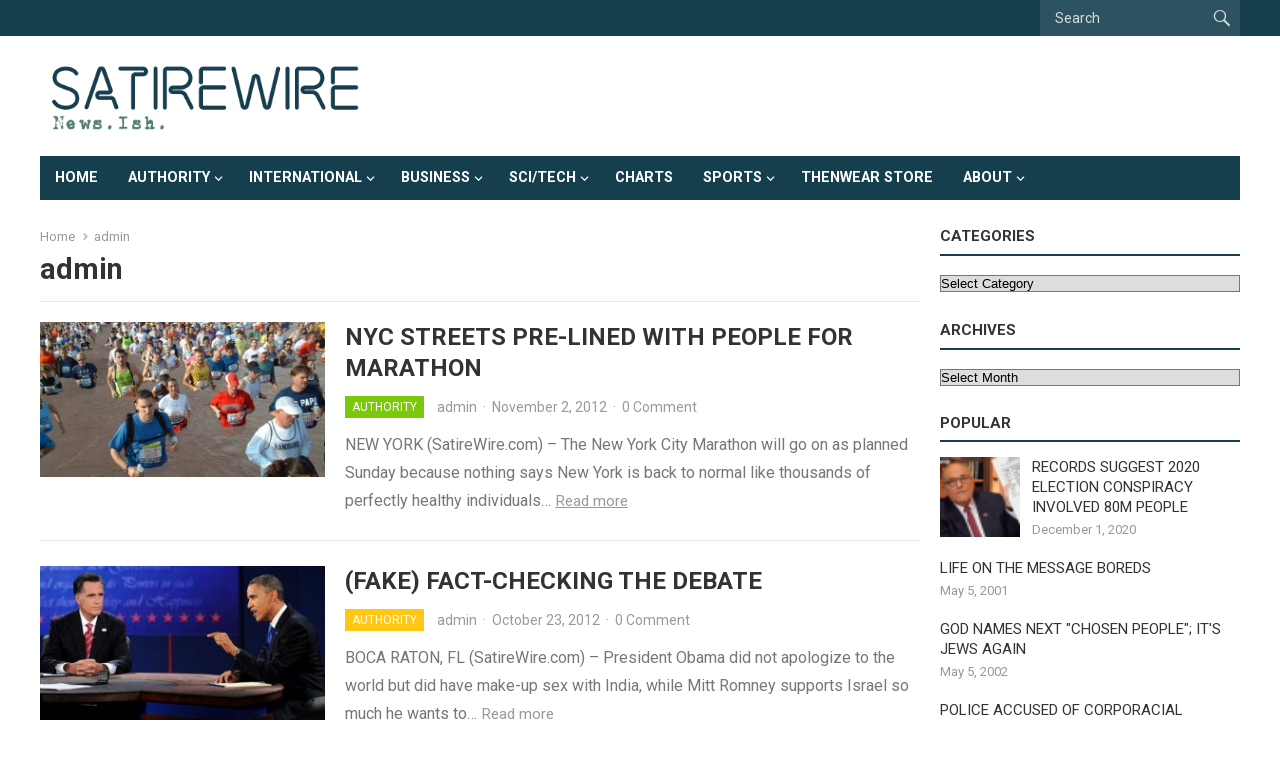

--- FILE ---
content_type: text/html; charset=UTF-8
request_url: https://satirewire.com/author/admin/page/17/
body_size: 13672
content:
<!DOCTYPE html>
<html lang="en-US">
<head>
<meta charset="UTF-8">
<meta name="viewport" content="width=device-width, initial-scale=1">
<meta http-equiv="X-UA-Compatible" content="IE=edge">
<meta name="HandheldFriendly" content="true">
<link rel="profile" href="https://gmpg.org/xfn/11">
<title>admin &#8211; Page 17 &#8211; Satirewire.com</title>
<meta name='robots' content='max-image-preview:large' />
<link rel='dns-prefetch' href='//fonts.googleapis.com' />
<link rel="alternate" type="application/rss+xml" title="Satirewire.com &raquo; Feed" href="https://satirewire.com/feed/" />
<link rel="alternate" type="application/rss+xml" title="Satirewire.com &raquo; Comments Feed" href="https://satirewire.com/comments/feed/" />
<link rel="alternate" type="application/rss+xml" title="Satirewire.com &raquo; Posts by admin Feed" href="https://satirewire.com/author/admin/feed/" />
<script type="text/javascript">
/* <![CDATA[ */
window._wpemojiSettings = {"baseUrl":"https:\/\/s.w.org\/images\/core\/emoji\/14.0.0\/72x72\/","ext":".png","svgUrl":"https:\/\/s.w.org\/images\/core\/emoji\/14.0.0\/svg\/","svgExt":".svg","source":{"concatemoji":"https:\/\/satirewire.com\/wp-includes\/js\/wp-emoji-release.min.js?ver=53213ca53eadb3773b1939f6ce5730cf"}};
/*! This file is auto-generated */
!function(i,n){var o,s,e;function c(e){try{var t={supportTests:e,timestamp:(new Date).valueOf()};sessionStorage.setItem(o,JSON.stringify(t))}catch(e){}}function p(e,t,n){e.clearRect(0,0,e.canvas.width,e.canvas.height),e.fillText(t,0,0);var t=new Uint32Array(e.getImageData(0,0,e.canvas.width,e.canvas.height).data),r=(e.clearRect(0,0,e.canvas.width,e.canvas.height),e.fillText(n,0,0),new Uint32Array(e.getImageData(0,0,e.canvas.width,e.canvas.height).data));return t.every(function(e,t){return e===r[t]})}function u(e,t,n){switch(t){case"flag":return n(e,"\ud83c\udff3\ufe0f\u200d\u26a7\ufe0f","\ud83c\udff3\ufe0f\u200b\u26a7\ufe0f")?!1:!n(e,"\ud83c\uddfa\ud83c\uddf3","\ud83c\uddfa\u200b\ud83c\uddf3")&&!n(e,"\ud83c\udff4\udb40\udc67\udb40\udc62\udb40\udc65\udb40\udc6e\udb40\udc67\udb40\udc7f","\ud83c\udff4\u200b\udb40\udc67\u200b\udb40\udc62\u200b\udb40\udc65\u200b\udb40\udc6e\u200b\udb40\udc67\u200b\udb40\udc7f");case"emoji":return!n(e,"\ud83e\udef1\ud83c\udffb\u200d\ud83e\udef2\ud83c\udfff","\ud83e\udef1\ud83c\udffb\u200b\ud83e\udef2\ud83c\udfff")}return!1}function f(e,t,n){var r="undefined"!=typeof WorkerGlobalScope&&self instanceof WorkerGlobalScope?new OffscreenCanvas(300,150):i.createElement("canvas"),a=r.getContext("2d",{willReadFrequently:!0}),o=(a.textBaseline="top",a.font="600 32px Arial",{});return e.forEach(function(e){o[e]=t(a,e,n)}),o}function t(e){var t=i.createElement("script");t.src=e,t.defer=!0,i.head.appendChild(t)}"undefined"!=typeof Promise&&(o="wpEmojiSettingsSupports",s=["flag","emoji"],n.supports={everything:!0,everythingExceptFlag:!0},e=new Promise(function(e){i.addEventListener("DOMContentLoaded",e,{once:!0})}),new Promise(function(t){var n=function(){try{var e=JSON.parse(sessionStorage.getItem(o));if("object"==typeof e&&"number"==typeof e.timestamp&&(new Date).valueOf()<e.timestamp+604800&&"object"==typeof e.supportTests)return e.supportTests}catch(e){}return null}();if(!n){if("undefined"!=typeof Worker&&"undefined"!=typeof OffscreenCanvas&&"undefined"!=typeof URL&&URL.createObjectURL&&"undefined"!=typeof Blob)try{var e="postMessage("+f.toString()+"("+[JSON.stringify(s),u.toString(),p.toString()].join(",")+"));",r=new Blob([e],{type:"text/javascript"}),a=new Worker(URL.createObjectURL(r),{name:"wpTestEmojiSupports"});return void(a.onmessage=function(e){c(n=e.data),a.terminate(),t(n)})}catch(e){}c(n=f(s,u,p))}t(n)}).then(function(e){for(var t in e)n.supports[t]=e[t],n.supports.everything=n.supports.everything&&n.supports[t],"flag"!==t&&(n.supports.everythingExceptFlag=n.supports.everythingExceptFlag&&n.supports[t]);n.supports.everythingExceptFlag=n.supports.everythingExceptFlag&&!n.supports.flag,n.DOMReady=!1,n.readyCallback=function(){n.DOMReady=!0}}).then(function(){return e}).then(function(){var e;n.supports.everything||(n.readyCallback(),(e=n.source||{}).concatemoji?t(e.concatemoji):e.wpemoji&&e.twemoji&&(t(e.twemoji),t(e.wpemoji)))}))}((window,document),window._wpemojiSettings);
/* ]]> */
</script>
<style id='wp-emoji-styles-inline-css' type='text/css'>

	img.wp-smiley, img.emoji {
		display: inline !important;
		border: none !important;
		box-shadow: none !important;
		height: 1em !important;
		width: 1em !important;
		margin: 0 0.07em !important;
		vertical-align: -0.1em !important;
		background: none !important;
		padding: 0 !important;
	}
</style>
<link rel='stylesheet' id='wp-block-library-css' href='https://satirewire.com/wp-includes/css/dist/block-library/style.min.css?ver=53213ca53eadb3773b1939f6ce5730cf' type='text/css' media='all' />
<style id='classic-theme-styles-inline-css' type='text/css'>
/*! This file is auto-generated */
.wp-block-button__link{color:#fff;background-color:#32373c;border-radius:9999px;box-shadow:none;text-decoration:none;padding:calc(.667em + 2px) calc(1.333em + 2px);font-size:1.125em}.wp-block-file__button{background:#32373c;color:#fff;text-decoration:none}
</style>
<style id='global-styles-inline-css' type='text/css'>
body{--wp--preset--color--black: #000000;--wp--preset--color--cyan-bluish-gray: #abb8c3;--wp--preset--color--white: #ffffff;--wp--preset--color--pale-pink: #f78da7;--wp--preset--color--vivid-red: #cf2e2e;--wp--preset--color--luminous-vivid-orange: #ff6900;--wp--preset--color--luminous-vivid-amber: #fcb900;--wp--preset--color--light-green-cyan: #7bdcb5;--wp--preset--color--vivid-green-cyan: #00d084;--wp--preset--color--pale-cyan-blue: #8ed1fc;--wp--preset--color--vivid-cyan-blue: #0693e3;--wp--preset--color--vivid-purple: #9b51e0;--wp--preset--gradient--vivid-cyan-blue-to-vivid-purple: linear-gradient(135deg,rgba(6,147,227,1) 0%,rgb(155,81,224) 100%);--wp--preset--gradient--light-green-cyan-to-vivid-green-cyan: linear-gradient(135deg,rgb(122,220,180) 0%,rgb(0,208,130) 100%);--wp--preset--gradient--luminous-vivid-amber-to-luminous-vivid-orange: linear-gradient(135deg,rgba(252,185,0,1) 0%,rgba(255,105,0,1) 100%);--wp--preset--gradient--luminous-vivid-orange-to-vivid-red: linear-gradient(135deg,rgba(255,105,0,1) 0%,rgb(207,46,46) 100%);--wp--preset--gradient--very-light-gray-to-cyan-bluish-gray: linear-gradient(135deg,rgb(238,238,238) 0%,rgb(169,184,195) 100%);--wp--preset--gradient--cool-to-warm-spectrum: linear-gradient(135deg,rgb(74,234,220) 0%,rgb(151,120,209) 20%,rgb(207,42,186) 40%,rgb(238,44,130) 60%,rgb(251,105,98) 80%,rgb(254,248,76) 100%);--wp--preset--gradient--blush-light-purple: linear-gradient(135deg,rgb(255,206,236) 0%,rgb(152,150,240) 100%);--wp--preset--gradient--blush-bordeaux: linear-gradient(135deg,rgb(254,205,165) 0%,rgb(254,45,45) 50%,rgb(107,0,62) 100%);--wp--preset--gradient--luminous-dusk: linear-gradient(135deg,rgb(255,203,112) 0%,rgb(199,81,192) 50%,rgb(65,88,208) 100%);--wp--preset--gradient--pale-ocean: linear-gradient(135deg,rgb(255,245,203) 0%,rgb(182,227,212) 50%,rgb(51,167,181) 100%);--wp--preset--gradient--electric-grass: linear-gradient(135deg,rgb(202,248,128) 0%,rgb(113,206,126) 100%);--wp--preset--gradient--midnight: linear-gradient(135deg,rgb(2,3,129) 0%,rgb(40,116,252) 100%);--wp--preset--font-size--small: 13px;--wp--preset--font-size--medium: 20px;--wp--preset--font-size--large: 36px;--wp--preset--font-size--x-large: 42px;--wp--preset--spacing--20: 0.44rem;--wp--preset--spacing--30: 0.67rem;--wp--preset--spacing--40: 1rem;--wp--preset--spacing--50: 1.5rem;--wp--preset--spacing--60: 2.25rem;--wp--preset--spacing--70: 3.38rem;--wp--preset--spacing--80: 5.06rem;--wp--preset--shadow--natural: 6px 6px 9px rgba(0, 0, 0, 0.2);--wp--preset--shadow--deep: 12px 12px 50px rgba(0, 0, 0, 0.4);--wp--preset--shadow--sharp: 6px 6px 0px rgba(0, 0, 0, 0.2);--wp--preset--shadow--outlined: 6px 6px 0px -3px rgba(255, 255, 255, 1), 6px 6px rgba(0, 0, 0, 1);--wp--preset--shadow--crisp: 6px 6px 0px rgba(0, 0, 0, 1);}:where(.is-layout-flex){gap: 0.5em;}:where(.is-layout-grid){gap: 0.5em;}body .is-layout-flow > .alignleft{float: left;margin-inline-start: 0;margin-inline-end: 2em;}body .is-layout-flow > .alignright{float: right;margin-inline-start: 2em;margin-inline-end: 0;}body .is-layout-flow > .aligncenter{margin-left: auto !important;margin-right: auto !important;}body .is-layout-constrained > .alignleft{float: left;margin-inline-start: 0;margin-inline-end: 2em;}body .is-layout-constrained > .alignright{float: right;margin-inline-start: 2em;margin-inline-end: 0;}body .is-layout-constrained > .aligncenter{margin-left: auto !important;margin-right: auto !important;}body .is-layout-constrained > :where(:not(.alignleft):not(.alignright):not(.alignfull)){max-width: var(--wp--style--global--content-size);margin-left: auto !important;margin-right: auto !important;}body .is-layout-constrained > .alignwide{max-width: var(--wp--style--global--wide-size);}body .is-layout-flex{display: flex;}body .is-layout-flex{flex-wrap: wrap;align-items: center;}body .is-layout-flex > *{margin: 0;}body .is-layout-grid{display: grid;}body .is-layout-grid > *{margin: 0;}:where(.wp-block-columns.is-layout-flex){gap: 2em;}:where(.wp-block-columns.is-layout-grid){gap: 2em;}:where(.wp-block-post-template.is-layout-flex){gap: 1.25em;}:where(.wp-block-post-template.is-layout-grid){gap: 1.25em;}.has-black-color{color: var(--wp--preset--color--black) !important;}.has-cyan-bluish-gray-color{color: var(--wp--preset--color--cyan-bluish-gray) !important;}.has-white-color{color: var(--wp--preset--color--white) !important;}.has-pale-pink-color{color: var(--wp--preset--color--pale-pink) !important;}.has-vivid-red-color{color: var(--wp--preset--color--vivid-red) !important;}.has-luminous-vivid-orange-color{color: var(--wp--preset--color--luminous-vivid-orange) !important;}.has-luminous-vivid-amber-color{color: var(--wp--preset--color--luminous-vivid-amber) !important;}.has-light-green-cyan-color{color: var(--wp--preset--color--light-green-cyan) !important;}.has-vivid-green-cyan-color{color: var(--wp--preset--color--vivid-green-cyan) !important;}.has-pale-cyan-blue-color{color: var(--wp--preset--color--pale-cyan-blue) !important;}.has-vivid-cyan-blue-color{color: var(--wp--preset--color--vivid-cyan-blue) !important;}.has-vivid-purple-color{color: var(--wp--preset--color--vivid-purple) !important;}.has-black-background-color{background-color: var(--wp--preset--color--black) !important;}.has-cyan-bluish-gray-background-color{background-color: var(--wp--preset--color--cyan-bluish-gray) !important;}.has-white-background-color{background-color: var(--wp--preset--color--white) !important;}.has-pale-pink-background-color{background-color: var(--wp--preset--color--pale-pink) !important;}.has-vivid-red-background-color{background-color: var(--wp--preset--color--vivid-red) !important;}.has-luminous-vivid-orange-background-color{background-color: var(--wp--preset--color--luminous-vivid-orange) !important;}.has-luminous-vivid-amber-background-color{background-color: var(--wp--preset--color--luminous-vivid-amber) !important;}.has-light-green-cyan-background-color{background-color: var(--wp--preset--color--light-green-cyan) !important;}.has-vivid-green-cyan-background-color{background-color: var(--wp--preset--color--vivid-green-cyan) !important;}.has-pale-cyan-blue-background-color{background-color: var(--wp--preset--color--pale-cyan-blue) !important;}.has-vivid-cyan-blue-background-color{background-color: var(--wp--preset--color--vivid-cyan-blue) !important;}.has-vivid-purple-background-color{background-color: var(--wp--preset--color--vivid-purple) !important;}.has-black-border-color{border-color: var(--wp--preset--color--black) !important;}.has-cyan-bluish-gray-border-color{border-color: var(--wp--preset--color--cyan-bluish-gray) !important;}.has-white-border-color{border-color: var(--wp--preset--color--white) !important;}.has-pale-pink-border-color{border-color: var(--wp--preset--color--pale-pink) !important;}.has-vivid-red-border-color{border-color: var(--wp--preset--color--vivid-red) !important;}.has-luminous-vivid-orange-border-color{border-color: var(--wp--preset--color--luminous-vivid-orange) !important;}.has-luminous-vivid-amber-border-color{border-color: var(--wp--preset--color--luminous-vivid-amber) !important;}.has-light-green-cyan-border-color{border-color: var(--wp--preset--color--light-green-cyan) !important;}.has-vivid-green-cyan-border-color{border-color: var(--wp--preset--color--vivid-green-cyan) !important;}.has-pale-cyan-blue-border-color{border-color: var(--wp--preset--color--pale-cyan-blue) !important;}.has-vivid-cyan-blue-border-color{border-color: var(--wp--preset--color--vivid-cyan-blue) !important;}.has-vivid-purple-border-color{border-color: var(--wp--preset--color--vivid-purple) !important;}.has-vivid-cyan-blue-to-vivid-purple-gradient-background{background: var(--wp--preset--gradient--vivid-cyan-blue-to-vivid-purple) !important;}.has-light-green-cyan-to-vivid-green-cyan-gradient-background{background: var(--wp--preset--gradient--light-green-cyan-to-vivid-green-cyan) !important;}.has-luminous-vivid-amber-to-luminous-vivid-orange-gradient-background{background: var(--wp--preset--gradient--luminous-vivid-amber-to-luminous-vivid-orange) !important;}.has-luminous-vivid-orange-to-vivid-red-gradient-background{background: var(--wp--preset--gradient--luminous-vivid-orange-to-vivid-red) !important;}.has-very-light-gray-to-cyan-bluish-gray-gradient-background{background: var(--wp--preset--gradient--very-light-gray-to-cyan-bluish-gray) !important;}.has-cool-to-warm-spectrum-gradient-background{background: var(--wp--preset--gradient--cool-to-warm-spectrum) !important;}.has-blush-light-purple-gradient-background{background: var(--wp--preset--gradient--blush-light-purple) !important;}.has-blush-bordeaux-gradient-background{background: var(--wp--preset--gradient--blush-bordeaux) !important;}.has-luminous-dusk-gradient-background{background: var(--wp--preset--gradient--luminous-dusk) !important;}.has-pale-ocean-gradient-background{background: var(--wp--preset--gradient--pale-ocean) !important;}.has-electric-grass-gradient-background{background: var(--wp--preset--gradient--electric-grass) !important;}.has-midnight-gradient-background{background: var(--wp--preset--gradient--midnight) !important;}.has-small-font-size{font-size: var(--wp--preset--font-size--small) !important;}.has-medium-font-size{font-size: var(--wp--preset--font-size--medium) !important;}.has-large-font-size{font-size: var(--wp--preset--font-size--large) !important;}.has-x-large-font-size{font-size: var(--wp--preset--font-size--x-large) !important;}
.wp-block-navigation a:where(:not(.wp-element-button)){color: inherit;}
:where(.wp-block-post-template.is-layout-flex){gap: 1.25em;}:where(.wp-block-post-template.is-layout-grid){gap: 1.25em;}
:where(.wp-block-columns.is-layout-flex){gap: 2em;}:where(.wp-block-columns.is-layout-grid){gap: 2em;}
.wp-block-pullquote{font-size: 1.5em;line-height: 1.6;}
</style>
<link rel='stylesheet' id='cmplz-general-css' href='https://satirewire.com/wp-content/plugins/complianz-gdpr/assets/css/cookieblocker.min.css?ver=1710005865' type='text/css' media='all' />
<link rel='stylesheet' id='wordpress-popular-posts-css-css' href='https://satirewire.com/wp-content/plugins/wordpress-popular-posts/assets/css/wpp.css?ver=6.4.1' type='text/css' media='all' />
<link rel='stylesheet' id='genericons-style-css' href='https://satirewire.com/wp-content/themes/enjoynews-pro/genericons/genericons.css?ver=53213ca53eadb3773b1939f6ce5730cf' type='text/css' media='all' />
<link rel='stylesheet' id='enjoynews-style-css' href='https://satirewire.com/wp-content/themes/enjoynews-pro/style.css?ver=20210611' type='text/css' media='all' />
<link rel='stylesheet' id='enjoynews-responsive-style-css' href='https://satirewire.com/wp-content/themes/enjoynews-pro/responsive.css?ver=20210611' type='text/css' media='all' />
<link rel='stylesheet' id='csf-google-web-fonts-css' href='//fonts.googleapis.com/css?family=Roboto:400,700&#038;display=swap' type='text/css' media='all' />
<script type="text/javascript" async src="https://satirewire.com/wp-content/plugins/burst-statistics/helpers/timeme/timeme.min.js?ver=1.7.3" id="burst-timeme-js"></script>
<script type="text/javascript" id="burst-js-extra">
/* <![CDATA[ */
var burst = {"cookie_retention_days":"30","beacon_url":"https:\/\/satirewire.com\/wp-content\/plugins\/burst-statistics\/endpoint.php","options":{"beacon_enabled":1,"enable_cookieless_tracking":0,"enable_turbo_mode":0,"do_not_track":0,"track_url_change":0},"goals":[],"goals_script_url":"https:\/\/satirewire.com\/wp-content\/plugins\/burst-statistics\/\/assets\/js\/build\/burst-goals.js?v=1.7.3"};
/* ]]> */
</script>
<script type="text/javascript" async src="https://satirewire.com/wp-content/plugins/burst-statistics/assets/js/build/burst.min.js?ver=1.7.3" id="burst-js"></script>
<script type="application/json" id="wpp-json">

{"sampling_active":0,"sampling_rate":100,"ajax_url":"https:\/\/satirewire.com\/wp-json\/wordpress-popular-posts\/v1\/popular-posts","api_url":"https:\/\/satirewire.com\/wp-json\/wordpress-popular-posts","ID":0,"token":"b0d2adeef0","lang":0,"debug":0}

</script>
<script type="text/javascript" src="https://satirewire.com/wp-content/plugins/wordpress-popular-posts/assets/js/wpp.min.js?ver=6.4.1" id="wpp-js-js"></script>
<script type="text/javascript" src="https://satirewire.com/wp-includes/js/jquery/jquery.min.js?ver=3.7.1" id="jquery-core-js"></script>
<script type="text/javascript" src="https://satirewire.com/wp-includes/js/jquery/jquery-migrate.min.js?ver=3.4.1" id="jquery-migrate-js"></script>
<link rel="https://api.w.org/" href="https://satirewire.com/wp-json/" /><link rel="alternate" type="application/json" href="https://satirewire.com/wp-json/wp/v2/users/1" /><link rel="EditURI" type="application/rsd+xml" title="RSD" href="https://satirewire.com/xmlrpc.php?rsd" />
            <style id="wpp-loading-animation-styles">@-webkit-keyframes bgslide{from{background-position-x:0}to{background-position-x:-200%}}@keyframes bgslide{from{background-position-x:0}to{background-position-x:-200%}}.wpp-widget-placeholder,.wpp-widget-block-placeholder,.wpp-shortcode-placeholder{margin:0 auto;width:60px;height:3px;background:#dd3737;background:linear-gradient(90deg,#dd3737 0%,#571313 10%,#dd3737 100%);background-size:200% auto;border-radius:3px;-webkit-animation:bgslide 1s infinite linear;animation:bgslide 1s infinite linear}</style>
            <style type="text/css">#primary-bar{background-color:#163f4e;}#secondary-bar{background-color:#163f4e;}body,input,button,textarea{font-family:"Roboto";font-weight:400;font-size:16px;line-height:23px;}.entry-title{font-family:"Roboto";font-weight:700;}</style><link rel="icon" href="https://satirewire.com/wp-content/uploads/2021/05/cropped-sw-face-logo-andys-1-32x32.jpg" sizes="32x32" />
<link rel="icon" href="https://satirewire.com/wp-content/uploads/2021/05/cropped-sw-face-logo-andys-1-192x192.jpg" sizes="192x192" />
<link rel="apple-touch-icon" href="https://satirewire.com/wp-content/uploads/2021/05/cropped-sw-face-logo-andys-1-180x180.jpg" />
<meta name="msapplication-TileImage" content="https://satirewire.com/wp-content/uploads/2021/05/cropped-sw-face-logo-andys-1-270x270.jpg" />
<link rel="alternate" type="application/rss+xml" title="RSS" href="https://satirewire.com/rsslatest.xml" /><style type="text/css">
	a,
	a:visited,
	.sf-menu ul li li a:hover,
	.sf-menu li.sfHover li a:hover,
	#primary-menu li li a:hover,
	#secondary-menu li li a:hover,
	.edit-link a,
	.comment-reply-title small a:hover,
	.entry-content a,
	.entry-content a:visited,
	.page-content a,
	.page-content a:visited,
	.pagination .page-numbers.current,
	#latest-content h3 {
		color: #163f4e;
	}	
	a:hover,
	.site-title a:hover,
	.mobile-menu ul li a:hover,
	.pagination .page-numbers:hover,	
	.sidebar .widget a:hover,
	.site-footer .widget a:hover,
	.sidebar .widget ul li a:hover,
	.site-footer .widget ul li a:hover,
	.entry-related .hentry .entry-title a:hover,
	.author-box .author-name span a:hover,
	.entry-tags .tag-links a:hover:before,
	.widget_tag_cloud .tagcloud a:hover:before,
	.entry-content a:hover,
	.page-content a:hover,
	.entry-title a:hover {
		color: #c93c91;
	}

	#secondary-bar,
	button,
	.btn,
	input[type="submit"],
	input[type="reset"],
	input[type="button"],
	button:hover,
	.btn:hover,
	input[type="reset"]:hover,
	input[type="submit"]:hover,
	input[type="button"]:hover {
		background-color: #163f4e;
	}	
	.sidebar .widget .widget-title {
		border-bottom-color: #163f4e;
	}

    
	@media only screen and (min-width: 1200px) {
		.content-loop .thumbnail-link {
			width: 285px;
		}
	}
			
</style>
<style type="text/css"> #turnkey-credit { font-family: Tahoma,Sans,Arial,Helvetica,Verdana,sans-serif; font-size: 11px; text-align: center; } #turnkey-credit a { text-decoration: none; } #turnkey-credit a:hover { text-decoration: underline; } body.wp-admin #turnkey-credit, body#image #turnkey-credit, body#media-upload #turnkey-credit { display: none; } </style></head>

<body data-rsssl=1 class="archive paged author author-admin author-1 wp-custom-logo paged-17 author-paged-17 hfeed">


<div id="page" class="site">

	<a class="skip-link screen-reader-text" href="#content">Skip to content</a>

	<header id="masthead" class="site-header clear">

		<div id="primary-bar">

			<div class="container">

			<nav id="primary-nav" class="primary-nav">

				
			</nav><!-- #primary-nav -->	

			 
				<div class="header-search">
					<form id="searchform" method="get" action="https://satirewire.com/">
						<input type="search" name="s" class="search-input" placeholder="Search" autocomplete="off">
						<button type="submit" class="search-submit"><span class="genericon genericon-search"></span></button>		
					</form>
				</div><!-- .header-search -->
				

			</div><!-- .container -->

		</div><!-- #primary-bar -->	

		<div class="site-start clear">

			<div class="container">

			<div class="site-branding">

								
				<div id="logo">
					<span class="helper"></span>
					<a href="https://satirewire.com/" class="custom-logo-link" rel="home"><img width="430" height="107" src="https://satirewire.com/wp-content/uploads/2021/06/cropped-new-SW-logo-neon.png" class="custom-logo" alt="Satirewire.com" decoding="async" srcset="https://satirewire.com/wp-content/uploads/2021/06/cropped-new-SW-logo-neon.png 430w, https://satirewire.com/wp-content/uploads/2021/06/cropped-new-SW-logo-neon-300x75.png 300w" sizes="(max-width: 430px) 100vw, 430px" /></a>				</div><!-- #logo -->

				
			</div><!-- .site-branding -->

			
			<div class="header-toggles">
				<button class="toggle nav-toggle mobile-nav-toggle" data-toggle-target=".menu-modal"  data-toggle-body-class="showing-menu-modal" aria-expanded="false" data-set-focus=".close-nav-toggle">
					<span class="toggle-inner">
						<span class="toggle-icon">
							<svg class="svg-icon" aria-hidden="true" role="img" focusable="false" xmlns="http://www.w3.org/2000/svg" width="26" height="7" viewBox="0 0 26 7"><path fill-rule="evenodd" d="M332.5,45 C330.567003,45 329,43.4329966 329,41.5 C329,39.5670034 330.567003,38 332.5,38 C334.432997,38 336,39.5670034 336,41.5 C336,43.4329966 334.432997,45 332.5,45 Z M342,45 C340.067003,45 338.5,43.4329966 338.5,41.5 C338.5,39.5670034 340.067003,38 342,38 C343.932997,38 345.5,39.5670034 345.5,41.5 C345.5,43.4329966 343.932997,45 342,45 Z M351.5,45 C349.567003,45 348,43.4329966 348,41.5 C348,39.5670034 349.567003,38 351.5,38 C353.432997,38 355,39.5670034 355,41.5 C355,43.4329966 353.432997,45 351.5,45 Z" transform="translate(-329 -38)" /></svg>						</span>
						<span class="toggle-text">Menu</span>
					</span>
				</button><!-- .nav-toggle -->

			</div><!-- .header-toggles -->

			</div><!-- .container -->

		</div><!-- .site-start -->

		<div id="secondary-bar" class="container clear">

			<div class="container">

			<nav id="secondary-nav" class="secondary-navigation">

				<div class="menu-main-menu-container"><ul id="secondary-menu" class="sf-menu"><li id="menu-item-7642" class="menu-item menu-item-type-custom menu-item-object-custom menu-item-7642"><a href="https://www.satirewire.com">Home</a></li>
<li id="menu-item-7643" class="menu-item menu-item-type-taxonomy menu-item-object-category menu-item-has-children menu-item-7643"><a href="https://satirewire.com/category/politics/">Authority</a>
<ul class="sub-menu">
	<li id="menu-item-7657" class="menu-item menu-item-type-taxonomy menu-item-object-category menu-item-7657"><a href="https://satirewire.com/category/politics/pol-briefs/">Authority Briefs</a></li>
</ul>
</li>
<li id="menu-item-7648" class="menu-item menu-item-type-taxonomy menu-item-object-category menu-item-has-children menu-item-7648"><a href="https://satirewire.com/category/international/">International</a>
<ul class="sub-menu">
	<li id="menu-item-7649" class="menu-item menu-item-type-taxonomy menu-item-object-category menu-item-7649"><a href="https://satirewire.com/category/international/intl-briefs/">Intl-Briefs</a></li>
</ul>
</li>
<li id="menu-item-7646" class="menu-item menu-item-type-taxonomy menu-item-object-category menu-item-has-children menu-item-7646"><a href="https://satirewire.com/category/business/">Business</a>
<ul class="sub-menu">
	<li id="menu-item-7647" class="menu-item menu-item-type-taxonomy menu-item-object-category menu-item-7647"><a href="https://satirewire.com/category/business/biz-briefs/">Business Briefs</a></li>
</ul>
</li>
<li id="menu-item-7644" class="menu-item menu-item-type-taxonomy menu-item-object-category menu-item-has-children menu-item-7644"><a href="https://satirewire.com/category/sci-tech/">Sci/Tech</a>
<ul class="sub-menu">
	<li id="menu-item-7645" class="menu-item menu-item-type-taxonomy menu-item-object-category menu-item-7645"><a href="https://satirewire.com/category/sci-tech/sci-briefs/">Sci/Tech Briefs</a></li>
</ul>
</li>
<li id="menu-item-7650" class="menu-item menu-item-type-taxonomy menu-item-object-category menu-item-7650"><a href="https://satirewire.com/category/charts/">Charts</a></li>
<li id="menu-item-7651" class="menu-item menu-item-type-taxonomy menu-item-object-category menu-item-has-children menu-item-7651"><a href="https://satirewire.com/category/sport/">Sports</a>
<ul class="sub-menu">
	<li id="menu-item-7658" class="menu-item menu-item-type-taxonomy menu-item-object-category menu-item-7658"><a href="https://satirewire.com/category/sport/sport-briefs/">Sports-Briefs</a></li>
</ul>
</li>
<li id="menu-item-7652" class="menu-item menu-item-type-post_type menu-item-object-page menu-item-7652"><a href="https://satirewire.com/thenwear-store/">ThenWear Store</a></li>
<li id="menu-item-7653" class="menu-item menu-item-type-post_type menu-item-object-page menu-item-has-children menu-item-7653"><a href="https://satirewire.com/about/">About</a>
<ul class="sub-menu">
	<li id="menu-item-7654" class="menu-item menu-item-type-post_type menu-item-object-page menu-item-7654"><a href="https://satirewire.com/about/reaction/">In the Media</a></li>
	<li id="menu-item-7655" class="menu-item menu-item-type-post_type menu-item-object-page menu-item-7655"><a href="https://satirewire.com/about/disclaimer/">Disclaimer</a></li>
	<li id="menu-item-7656" class="menu-item menu-item-type-post_type menu-item-object-page menu-item-7656"><a href="https://satirewire.com/about/privacy-policy/">Privacy Policy</a></li>
</ul>
</li>
</ul></div>
			</nav><!-- #secondary-nav -->

			</div><!-- .container -->				

		</div><!-- .secondary-bar -->

	</header><!-- #masthead -->

	<div class="menu-modal cover-modal header-footer-group" data-modal-target-string=".menu-modal">

		<div class="menu-modal-inner modal-inner">

			<div class="menu-wrapper section-inner">

				<div class="menu-top">

					<button class="toggle close-nav-toggle fill-children-current-color" data-toggle-target=".menu-modal" data-toggle-body-class="showing-menu-modal" aria-expanded="false" data-set-focus=".menu-modal">
						<span class="toggle-text">Close Menu</span>
						<svg class="svg-icon" aria-hidden="true" role="img" focusable="false" xmlns="http://www.w3.org/2000/svg" width="16" height="16" viewBox="0 0 16 16"><polygon fill="" fill-rule="evenodd" points="6.852 7.649 .399 1.195 1.445 .149 7.899 6.602 14.352 .149 15.399 1.195 8.945 7.649 15.399 14.102 14.352 15.149 7.899 8.695 1.445 15.149 .399 14.102" /></svg>					</button><!-- .nav-toggle -->

					
					<nav class="mobile-menu" aria-label="Mobile" role="navigation">

						<ul class="modal-menu reset-list-style">

						<li class="menu-item menu-item-type-custom menu-item-object-custom menu-item-7642"><div class="ancestor-wrapper"><a href="https://www.satirewire.com">Home</a></div><!-- .ancestor-wrapper --></li>
<li class="menu-item menu-item-type-taxonomy menu-item-object-category menu-item-has-children menu-item-7643"><div class="ancestor-wrapper"><a href="https://satirewire.com/category/politics/">Authority</a><button class="toggle sub-menu-toggle fill-children-current-color" data-toggle-target=".menu-modal .menu-item-7643 > .sub-menu" data-toggle-type="slidetoggle" data-toggle-duration="250" aria-expanded="false"><span class="screen-reader-text">Show sub menu</span><svg class="svg-icon" aria-hidden="true" role="img" focusable="false" xmlns="http://www.w3.org/2000/svg" width="20" height="12" viewBox="0 0 20 12"><polygon fill="" fill-rule="evenodd" points="1319.899 365.778 1327.678 358 1329.799 360.121 1319.899 370.021 1310 360.121 1312.121 358" transform="translate(-1310 -358)" /></svg></button></div><!-- .ancestor-wrapper -->
<ul class="sub-menu">
	<li class="menu-item menu-item-type-taxonomy menu-item-object-category menu-item-7657"><div class="ancestor-wrapper"><a href="https://satirewire.com/category/politics/pol-briefs/">Authority Briefs</a></div><!-- .ancestor-wrapper --></li>
</ul>
</li>
<li class="menu-item menu-item-type-taxonomy menu-item-object-category menu-item-has-children menu-item-7648"><div class="ancestor-wrapper"><a href="https://satirewire.com/category/international/">International</a><button class="toggle sub-menu-toggle fill-children-current-color" data-toggle-target=".menu-modal .menu-item-7648 > .sub-menu" data-toggle-type="slidetoggle" data-toggle-duration="250" aria-expanded="false"><span class="screen-reader-text">Show sub menu</span><svg class="svg-icon" aria-hidden="true" role="img" focusable="false" xmlns="http://www.w3.org/2000/svg" width="20" height="12" viewBox="0 0 20 12"><polygon fill="" fill-rule="evenodd" points="1319.899 365.778 1327.678 358 1329.799 360.121 1319.899 370.021 1310 360.121 1312.121 358" transform="translate(-1310 -358)" /></svg></button></div><!-- .ancestor-wrapper -->
<ul class="sub-menu">
	<li class="menu-item menu-item-type-taxonomy menu-item-object-category menu-item-7649"><div class="ancestor-wrapper"><a href="https://satirewire.com/category/international/intl-briefs/">Intl-Briefs</a></div><!-- .ancestor-wrapper --></li>
</ul>
</li>
<li class="menu-item menu-item-type-taxonomy menu-item-object-category menu-item-has-children menu-item-7646"><div class="ancestor-wrapper"><a href="https://satirewire.com/category/business/">Business</a><button class="toggle sub-menu-toggle fill-children-current-color" data-toggle-target=".menu-modal .menu-item-7646 > .sub-menu" data-toggle-type="slidetoggle" data-toggle-duration="250" aria-expanded="false"><span class="screen-reader-text">Show sub menu</span><svg class="svg-icon" aria-hidden="true" role="img" focusable="false" xmlns="http://www.w3.org/2000/svg" width="20" height="12" viewBox="0 0 20 12"><polygon fill="" fill-rule="evenodd" points="1319.899 365.778 1327.678 358 1329.799 360.121 1319.899 370.021 1310 360.121 1312.121 358" transform="translate(-1310 -358)" /></svg></button></div><!-- .ancestor-wrapper -->
<ul class="sub-menu">
	<li class="menu-item menu-item-type-taxonomy menu-item-object-category menu-item-7647"><div class="ancestor-wrapper"><a href="https://satirewire.com/category/business/biz-briefs/">Business Briefs</a></div><!-- .ancestor-wrapper --></li>
</ul>
</li>
<li class="menu-item menu-item-type-taxonomy menu-item-object-category menu-item-has-children menu-item-7644"><div class="ancestor-wrapper"><a href="https://satirewire.com/category/sci-tech/">Sci/Tech</a><button class="toggle sub-menu-toggle fill-children-current-color" data-toggle-target=".menu-modal .menu-item-7644 > .sub-menu" data-toggle-type="slidetoggle" data-toggle-duration="250" aria-expanded="false"><span class="screen-reader-text">Show sub menu</span><svg class="svg-icon" aria-hidden="true" role="img" focusable="false" xmlns="http://www.w3.org/2000/svg" width="20" height="12" viewBox="0 0 20 12"><polygon fill="" fill-rule="evenodd" points="1319.899 365.778 1327.678 358 1329.799 360.121 1319.899 370.021 1310 360.121 1312.121 358" transform="translate(-1310 -358)" /></svg></button></div><!-- .ancestor-wrapper -->
<ul class="sub-menu">
	<li class="menu-item menu-item-type-taxonomy menu-item-object-category menu-item-7645"><div class="ancestor-wrapper"><a href="https://satirewire.com/category/sci-tech/sci-briefs/">Sci/Tech Briefs</a></div><!-- .ancestor-wrapper --></li>
</ul>
</li>
<li class="menu-item menu-item-type-taxonomy menu-item-object-category menu-item-7650"><div class="ancestor-wrapper"><a href="https://satirewire.com/category/charts/">Charts</a></div><!-- .ancestor-wrapper --></li>
<li class="menu-item menu-item-type-taxonomy menu-item-object-category menu-item-has-children menu-item-7651"><div class="ancestor-wrapper"><a href="https://satirewire.com/category/sport/">Sports</a><button class="toggle sub-menu-toggle fill-children-current-color" data-toggle-target=".menu-modal .menu-item-7651 > .sub-menu" data-toggle-type="slidetoggle" data-toggle-duration="250" aria-expanded="false"><span class="screen-reader-text">Show sub menu</span><svg class="svg-icon" aria-hidden="true" role="img" focusable="false" xmlns="http://www.w3.org/2000/svg" width="20" height="12" viewBox="0 0 20 12"><polygon fill="" fill-rule="evenodd" points="1319.899 365.778 1327.678 358 1329.799 360.121 1319.899 370.021 1310 360.121 1312.121 358" transform="translate(-1310 -358)" /></svg></button></div><!-- .ancestor-wrapper -->
<ul class="sub-menu">
	<li class="menu-item menu-item-type-taxonomy menu-item-object-category menu-item-7658"><div class="ancestor-wrapper"><a href="https://satirewire.com/category/sport/sport-briefs/">Sports-Briefs</a></div><!-- .ancestor-wrapper --></li>
</ul>
</li>
<li class="menu-item menu-item-type-post_type menu-item-object-page menu-item-7652"><div class="ancestor-wrapper"><a href="https://satirewire.com/thenwear-store/">ThenWear Store</a></div><!-- .ancestor-wrapper --></li>
<li class="menu-item menu-item-type-post_type menu-item-object-page menu-item-has-children menu-item-7653"><div class="ancestor-wrapper"><a href="https://satirewire.com/about/">About</a><button class="toggle sub-menu-toggle fill-children-current-color" data-toggle-target=".menu-modal .menu-item-7653 > .sub-menu" data-toggle-type="slidetoggle" data-toggle-duration="250" aria-expanded="false"><span class="screen-reader-text">Show sub menu</span><svg class="svg-icon" aria-hidden="true" role="img" focusable="false" xmlns="http://www.w3.org/2000/svg" width="20" height="12" viewBox="0 0 20 12"><polygon fill="" fill-rule="evenodd" points="1319.899 365.778 1327.678 358 1329.799 360.121 1319.899 370.021 1310 360.121 1312.121 358" transform="translate(-1310 -358)" /></svg></button></div><!-- .ancestor-wrapper -->
<ul class="sub-menu">
	<li class="menu-item menu-item-type-post_type menu-item-object-page menu-item-7654"><div class="ancestor-wrapper"><a href="https://satirewire.com/about/reaction/">In the Media</a></div><!-- .ancestor-wrapper --></li>
	<li class="menu-item menu-item-type-post_type menu-item-object-page menu-item-7655"><div class="ancestor-wrapper"><a href="https://satirewire.com/about/disclaimer/">Disclaimer</a></div><!-- .ancestor-wrapper --></li>
	<li class="menu-item menu-item-type-post_type menu-item-object-page menu-item-7656"><div class="ancestor-wrapper"><a href="https://satirewire.com/about/privacy-policy/">Privacy Policy</a></div><!-- .ancestor-wrapper --></li>
</ul>
</li>

						</ul>

					</nav>

				</div><!-- .menu-top -->

			</div><!-- .menu-wrapper -->

		</div><!-- .menu-modal-inner -->

	</div><!-- .menu-modal -->	

		
	<div id="content" class="site-content container clear">

	<div id="primary" class="content-area clear">

		<div class="breadcrumbs clear">
				
				<span class="breadcrumbs-nav">
					<a href="https://satirewire.com">Home</a>
					<span class="post-category"><span class="vcard">admin</span></span>
				</span>			
				
			<h1>
				<span class="vcard">admin</span>					
			</h1>	
		</div><!-- .breadcrumbs -->
				
		<main id="main" class="site-main clear">

			<div id="recent-content" class="content-loop">

				
<div id="post-4449" class="clear post-4449 post type-post status-publish format-standard has-post-thumbnail hentry category-politics tag-hurricane-sandy tag-michael-bloomberg tag-new-york-city tag-new-york-city-marathon tag-nyc-marathon tag-sandy-aftermath tag-staten-island">	

			<a class="thumbnail-link" href="https://satirewire.com/nyc-streets-pre-lined-with-people-for-marathon/">
			<div class="thumbnail-wrap">
				<img width="300" height="163" src="https://satirewire.com/wp-content/uploads/2012/11/nyc-marathon.jpg" class="attachment-enjoynews_post_thumb size-enjoynews_post_thumb wp-post-image" alt="" decoding="async" srcset="https://satirewire.com/wp-content/uploads/2012/11/nyc-marathon.jpg 598w, https://satirewire.com/wp-content/uploads/2012/11/nyc-marathon-300x163.jpg 300w" sizes="(max-width: 300px) 100vw, 300px" />			</div><!-- .thumbnail-wrap -->	
		</a>		
		

	<div class="entry-header">

		<h2 class="entry-title"><a href="https://satirewire.com/nyc-streets-pre-lined-with-people-for-marathon/">NYC STREETS PRE-LINED WITH PEOPLE FOR MARATHON</a></h2>

		
	<div class="entry-meta clear">

					<span class="entry-category"><a style="background-color:;" href="https://satirewire.com/category/politics/">Authority</a> </span>
		
					<span class="entry-author">
				<a href="https://satirewire.com/author/admin/" title="Posts by admin" rel="author">admin</a>			</span>
		
					<span class="sep date-sep">&middot;</span>
			<span class="entry-date">November 2, 2012</span>
		
					<span class="sep comment-sep">&middot;</span>
			<span class='entry-comment'><a href="https://satirewire.com/nyc-streets-pre-lined-with-people-for-marathon/#respond" class="comments-link" >0 Comment</a></span>
		
	</div><!-- .entry-meta -->

		
	</div><!-- .entry-header -->

	
		<div class="entry-summary">
			NEW YORK (SatireWire.com) – The New York City Marathon will go on as planned Sunday because nothing says New York is back to normal like thousands of perfectly healthy individuals&hellip;
							<span class="read-more"><a href="https://satirewire.com/nyc-streets-pre-lined-with-people-for-marathon/">Read more</a></span>
			
		</div><!-- .entry-summary -->

	
</div><!-- #post-4449 -->
<div id="post-4434" class="clear post-4434 post type-post status-publish format-standard has-post-thumbnail hentry category-politics">	

			<a class="thumbnail-link" href="https://satirewire.com/fake-fact-checking-the-debate/">
			<div class="thumbnail-wrap">
				<img width="300" height="163" src="https://satirewire.com/wp-content/uploads/2012/10/debate3-romney-obama.jpg" class="attachment-enjoynews_post_thumb size-enjoynews_post_thumb wp-post-image" alt="" decoding="async" srcset="https://satirewire.com/wp-content/uploads/2012/10/debate3-romney-obama.jpg 598w, https://satirewire.com/wp-content/uploads/2012/10/debate3-romney-obama-300x163.jpg 300w" sizes="(max-width: 300px) 100vw, 300px" />			</div><!-- .thumbnail-wrap -->	
		</a>		
		

	<div class="entry-header">

		<h2 class="entry-title"><a href="https://satirewire.com/fake-fact-checking-the-debate/">(FAKE) FACT-CHECKING THE DEBATE</a></h2>

		
	<div class="entry-meta clear">

					<span class="entry-category"><a style="background-color:;" href="https://satirewire.com/category/politics/">Authority</a> </span>
		
					<span class="entry-author">
				<a href="https://satirewire.com/author/admin/" title="Posts by admin" rel="author">admin</a>			</span>
		
					<span class="sep date-sep">&middot;</span>
			<span class="entry-date">October 23, 2012</span>
		
					<span class="sep comment-sep">&middot;</span>
			<span class='entry-comment'><a href="https://satirewire.com/fake-fact-checking-the-debate/#respond" class="comments-link" >0 Comment</a></span>
		
	</div><!-- .entry-meta -->

		
	</div><!-- .entry-header -->

	
		<div class="entry-summary">
			BOCA RATON, FL (SatireWire.com) – President Obama did not apologize to the world but did have make-up sex with India, while Mitt Romney supports Israel so much he wants to&hellip;
							<span class="read-more"><a href="https://satirewire.com/fake-fact-checking-the-debate/">Read more</a></span>
			
		</div><!-- .entry-summary -->

	
</div><!-- #post-4434 -->
<div id="post-4425" class="clear post-4425 post type-post status-publish format-standard has-post-thumbnail hentry category-politics tag-al-qaeda tag-fbi tag-fbi-sting tag-jihad tag-nafis tag-terror-cells tag-terrorism">	

			<a class="thumbnail-link" href="https://satirewire.com/fbi-launches-own-al-qaeda-cell-to-lure-would-be-terrorists/">
			<div class="thumbnail-wrap">
				<img width="300" height="163" src="https://satirewire.com/wp-content/uploads/2012/10/FBI-g-had-men.jpg" class="attachment-enjoynews_post_thumb size-enjoynews_post_thumb wp-post-image" alt="" decoding="async" srcset="https://satirewire.com/wp-content/uploads/2012/10/FBI-g-had-men.jpg 598w, https://satirewire.com/wp-content/uploads/2012/10/FBI-g-had-men-300x163.jpg 300w" sizes="(max-width: 300px) 100vw, 300px" />			</div><!-- .thumbnail-wrap -->	
		</a>		
		

	<div class="entry-header">

		<h2 class="entry-title"><a href="https://satirewire.com/fbi-launches-own-al-qaeda-cell-to-lure-would-be-terrorists/">FBI LAUNCHES OWN AL QAEDA CELL TO LURE WOULD-BE TERRORISTS</a></h2>

		
	<div class="entry-meta clear">

					<span class="entry-category"><a style="background-color:;" href="https://satirewire.com/category/politics/">Authority</a> </span>
		
					<span class="entry-author">
				<a href="https://satirewire.com/author/admin/" title="Posts by admin" rel="author">admin</a>			</span>
		
					<span class="sep date-sep">&middot;</span>
			<span class="entry-date">October 19, 2012</span>
		
					<span class="sep comment-sep">&middot;</span>
			<span class='entry-comment'><a href="https://satirewire.com/fbi-launches-own-al-qaeda-cell-to-lure-would-be-terrorists/#respond" class="comments-link" >0 Comment</a></span>
		
	</div><!-- .entry-meta -->

		
	</div><!-- .entry-header -->

	
		<div class="entry-summary">
			NEW YORK, N.Y. (SatireWire.com) -- In an effort to streamline terrorist sting operations, the FBI today said it has launched its own al Qaeda cell, which is much better funded&hellip;
							<span class="read-more"><a href="https://satirewire.com/fbi-launches-own-al-qaeda-cell-to-lure-would-be-terrorists/">Read more</a></span>
			
		</div><!-- .entry-summary -->

	
</div><!-- #post-4425 -->
<div id="post-4418" class="clear post-4418 post type-post status-publish format-standard has-post-thumbnail hentry category-politics tag-budget-deficit tag-election2012 tag-federal-deficit tag-its-simple-math tag-math tag-national-debt tag-obama tag-presidential-election tag-romney">	

			<a class="thumbnail-link" href="https://satirewire.com/math-commits-suicide/">
			<div class="thumbnail-wrap">
				<img width="300" height="163" src="https://satirewire.com/wp-content/uploads/2012/10/math-suicide.jpg" class="attachment-enjoynews_post_thumb size-enjoynews_post_thumb wp-post-image" alt="" decoding="async" srcset="https://satirewire.com/wp-content/uploads/2012/10/math-suicide.jpg 598w, https://satirewire.com/wp-content/uploads/2012/10/math-suicide-300x163.jpg 300w" sizes="(max-width: 300px) 100vw, 300px" />			</div><!-- .thumbnail-wrap -->	
		</a>		
		

	<div class="entry-header">

		<h2 class="entry-title"><a href="https://satirewire.com/math-commits-suicide/">MATH COMMITS SUICIDE</a></h2>

		
	<div class="entry-meta clear">

					<span class="entry-category"><a style="background-color:;" href="https://satirewire.com/category/politics/">Authority</a> </span>
		
					<span class="entry-author">
				<a href="https://satirewire.com/author/admin/" title="Posts by admin" rel="author">admin</a>			</span>
		
					<span class="sep date-sep">&middot;</span>
			<span class="entry-date">October 18, 2012</span>
		
					<span class="sep comment-sep">&middot;</span>
			<span class='entry-comment'><a href="https://satirewire.com/math-commits-suicide/#respond" class="comments-link" >0 Comment</a></span>
		
	</div><!-- .entry-meta -->

		
	</div><!-- .entry-header -->

	
		<div class="entry-summary">
			WASHINGTON, D.C. (SatireWire.com) – Math – the universal science of number, quantity, shape, and space – was found dead in a Dupont Circle hotel room this morning, the apparent victim&hellip;
							<span class="read-more"><a href="https://satirewire.com/math-commits-suicide/">Read more</a></span>
			
		</div><!-- .entry-summary -->

	
</div><!-- #post-4418 -->
<div id="post-4393" class="clear post-4393 post type-post status-publish format-standard has-post-thumbnail hentry category-sci-tech tag-daredevil tag-felix-baumgartner tag-free-fall-record tag-red-bull-stratos tag-skydive-record">	

			<a class="thumbnail-link" href="https://satirewire.com/skydiver-breaks-record-for-free-fall-swearing/">
			<div class="thumbnail-wrap">
				<img width="300" height="163" src="https://satirewire.com/wp-content/uploads/2012/10/felix-baumgartner-jump.jpg" class="attachment-enjoynews_post_thumb size-enjoynews_post_thumb wp-post-image" alt="" decoding="async" srcset="https://satirewire.com/wp-content/uploads/2012/10/felix-baumgartner-jump.jpg 598w, https://satirewire.com/wp-content/uploads/2012/10/felix-baumgartner-jump-300x163.jpg 300w" sizes="(max-width: 300px) 100vw, 300px" />			</div><!-- .thumbnail-wrap -->	
		</a>		
		

	<div class="entry-header">

		<h2 class="entry-title"><a href="https://satirewire.com/skydiver-breaks-record-for-free-fall-swearing/">SKYDIVER BREAKS RECORD FOR FREE-FALL SWEARING</a></h2>

		
	<div class="entry-meta clear">

					<span class="entry-category"><a style="background-color:;" href="https://satirewire.com/category/sci-tech/">Sci/Tech</a> </span>
		
					<span class="entry-author">
				<a href="https://satirewire.com/author/admin/" title="Posts by admin" rel="author">admin</a>			</span>
		
					<span class="sep date-sep">&middot;</span>
			<span class="entry-date">October 15, 2012</span>
		
					<span class="sep comment-sep">&middot;</span>
			<span class='entry-comment'><a href="https://satirewire.com/skydiver-breaks-record-for-free-fall-swearing/#respond" class="comments-link" >0 Comment</a></span>
		
	</div><!-- .entry-meta -->

		
	</div><!-- .entry-header -->

	
		<div class="entry-summary">
			ROSWELL, N.M. (SatireWire.com) -- In a giant leap from the edge of space Sunday, Austrian skydiver Felix Baumgartner shattered records for supersonic speed, high altitude jumping, and free-fall swearing in&hellip;
							<span class="read-more"><a href="https://satirewire.com/skydiver-breaks-record-for-free-fall-swearing/">Read more</a></span>
			
		</div><!-- .entry-summary -->

	
</div><!-- #post-4393 -->
<div id="post-4374" class="clear post-4374 post type-post status-publish format-standard has-post-thumbnail hentry category-politics tag-barack-obama tag-election-2012 tag-mitt-romney tag-pandering tag-paul-ryan tag-politics-2 tag-presidential-election tag-romney-ryan">	

			<a class="thumbnail-link" href="https://satirewire.com/romney-appearing-in-drag-denies-he-has-tacked-too-far-left/">
			<div class="thumbnail-wrap">
				<img width="300" height="163" src="https://satirewire.com/wp-content/uploads/2012/10/romney-in-drag.jpg" class="attachment-enjoynews_post_thumb size-enjoynews_post_thumb wp-post-image" alt="" decoding="async" srcset="https://satirewire.com/wp-content/uploads/2012/10/romney-in-drag.jpg 598w, https://satirewire.com/wp-content/uploads/2012/10/romney-in-drag-300x163.jpg 300w" sizes="(max-width: 300px) 100vw, 300px" />			</div><!-- .thumbnail-wrap -->	
		</a>		
		

	<div class="entry-header">

		<h2 class="entry-title"><a href="https://satirewire.com/romney-appearing-in-drag-denies-he-has-tacked-too-far-left/">ROMNEY, IN DRAG, DENIES HE HAS TACKED TOO FAR LEFT</a></h2>

		
	<div class="entry-meta clear">

					<span class="entry-category"><a style="background-color:;" href="https://satirewire.com/category/politics/">Authority</a> </span>
		
					<span class="entry-author">
				<a href="https://satirewire.com/author/admin/" title="Posts by admin" rel="author">admin</a>			</span>
		
					<span class="sep date-sep">&middot;</span>
			<span class="entry-date">October 11, 2012</span>
		
					<span class="sep comment-sep">&middot;</span>
			<span class='entry-comment'><a href="https://satirewire.com/romney-appearing-in-drag-denies-he-has-tacked-too-far-left/#respond" class="comments-link" >0 Comment</a></span>
		
	</div><!-- .entry-meta -->

		
	</div><!-- .entry-header -->

	
		<div class="entry-summary">
			SAN FRANCISCO (SatireWire.com) – In a spirited stump speech today, Mitt Romney denied he has changed positions or tacked to the left, although observers couldn’t help but notice the Governor&hellip;
							<span class="read-more"><a href="https://satirewire.com/romney-appearing-in-drag-denies-he-has-tacked-too-far-left/">Read more</a></span>
			
		</div><!-- .entry-summary -->

	
</div><!-- #post-4374 -->
<div id="post-4354" class="clear post-4354 post type-post status-publish format-standard has-post-thumbnail hentry category-politics tag-america-religion tag-atheism tag-catholics tag-pew-research tag-protestants tag-religion tag-religious-trends">	

			<a class="thumbnail-link" href="https://satirewire.com/survey-more-or-less-says-half-of-americans-going-to-hell/">
			<div class="thumbnail-wrap">
				<img width="300" height="163" src="https://satirewire.com/wp-content/uploads/2012/10/America-damned.jpg" class="attachment-enjoynews_post_thumb size-enjoynews_post_thumb wp-post-image" alt="" decoding="async" srcset="https://satirewire.com/wp-content/uploads/2012/10/America-damned.jpg 598w, https://satirewire.com/wp-content/uploads/2012/10/America-damned-300x163.jpg 300w" sizes="(max-width: 300px) 100vw, 300px" />			</div><!-- .thumbnail-wrap -->	
		</a>		
		

	<div class="entry-header">

		<h2 class="entry-title"><a href="https://satirewire.com/survey-more-or-less-says-half-of-americans-going-to-hell/">SURVEY MORE OR LESS SAYS HALF OF AMERICANS GOING TO HELL</a></h2>

		
	<div class="entry-meta clear">

					<span class="entry-category"><a style="background-color:;" href="https://satirewire.com/category/politics/">Authority</a> </span>
		
					<span class="entry-author">
				<a href="https://satirewire.com/author/admin/" title="Posts by admin" rel="author">admin</a>			</span>
		
					<span class="sep date-sep">&middot;</span>
			<span class="entry-date">October 10, 2012</span>
		
					<span class="sep comment-sep">&middot;</span>
			<span class='entry-comment'><a href="https://satirewire.com/survey-more-or-less-says-half-of-americans-going-to-hell/#respond" class="comments-link" >0 Comment</a></span>
		
	</div><!-- .entry-meta -->

		
	</div><!-- .entry-header -->

	
		<div class="entry-summary">
			WASHINGTON, D.C. (SatireWire.com) -- For the first time in the nation’s history, the majority of Americans are not Protestant and are therefore going to hell, a new Pew Research poll&hellip;
							<span class="read-more"><a href="https://satirewire.com/survey-more-or-less-says-half-of-americans-going-to-hell/">Read more</a></span>
			
		</div><!-- .entry-summary -->

	
</div><!-- #post-4354 -->
<div id="post-4341" class="clear post-4341 post type-post status-publish format-standard has-post-thumbnail hentry category-international tag-kim-jong-un tag-missile-tests tag-north-korea tag-north-korea-missile tag-pyongyang">	

			<a class="thumbnail-link" href="https://satirewire.com/north-korea-warns-missiles-can-reach-u-s-in-2-days-via-ups/">
			<div class="thumbnail-wrap">
				<img width="300" height="163" src="https://satirewire.com/wp-content/uploads/2012/10/north-korea-UPS-missile.jpg" class="attachment-enjoynews_post_thumb size-enjoynews_post_thumb wp-post-image" alt="" decoding="async" srcset="https://satirewire.com/wp-content/uploads/2012/10/north-korea-UPS-missile.jpg 598w, https://satirewire.com/wp-content/uploads/2012/10/north-korea-UPS-missile-300x163.jpg 300w" sizes="(max-width: 300px) 100vw, 300px" />			</div><!-- .thumbnail-wrap -->	
		</a>		
		

	<div class="entry-header">

		<h2 class="entry-title"><a href="https://satirewire.com/north-korea-warns-missiles-can-reach-u-s-in-2-days-via-ups/">NORTH KOREA WARNS MISSILES CAN REACH U.S. IN 2 DAYS VIA UPS</a></h2>

		
	<div class="entry-meta clear">

					<span class="entry-category"><a style="background-color:;" href="https://satirewire.com/category/international/">International</a> </span>
		
					<span class="entry-author">
				<a href="https://satirewire.com/author/admin/" title="Posts by admin" rel="author">admin</a>			</span>
		
					<span class="sep date-sep">&middot;</span>
			<span class="entry-date">October 9, 2012</span>
		
					<span class="sep comment-sep">&middot;</span>
			<span class='entry-comment'><a href="https://satirewire.com/north-korea-warns-missiles-can-reach-u-s-in-2-days-via-ups/#respond" class="comments-link" >0 Comment</a></span>
		
	</div><!-- .entry-meta -->

		
	</div><!-- .entry-header -->

	
		<div class="entry-summary">
			PYONGYANG (SatireWire.com) -- Reacting to South Korea’s recent deal with the United States to extend the range of its missiles, North Korea surprised the world Tuesday by claiming it now&hellip;
							<span class="read-more"><a href="https://satirewire.com/north-korea-warns-missiles-can-reach-u-s-in-2-days-via-ups/">Read more</a></span>
			
		</div><!-- .entry-summary -->

	
</div><!-- #post-4341 -->
<div id="post-4329" class="clear post-4329 post type-post status-publish format-standard has-post-thumbnail hentry category-business tag-employment-numbers tag-job-numbers tag-labor-department tag-september-unemployment tag-unemployment-rate">	

			<a class="thumbnail-link" href="https://satirewire.com/job-numbers-come-in-more-fucking-confusing-than-expected/">
			<div class="thumbnail-wrap">
				<img width="300" height="163" src="https://satirewire.com/wp-content/uploads/2012/10/unemployment-numbers.jpg" class="attachment-enjoynews_post_thumb size-enjoynews_post_thumb wp-post-image" alt="" decoding="async" srcset="https://satirewire.com/wp-content/uploads/2012/10/unemployment-numbers.jpg 598w, https://satirewire.com/wp-content/uploads/2012/10/unemployment-numbers-300x163.jpg 300w" sizes="(max-width: 300px) 100vw, 300px" />			</div><!-- .thumbnail-wrap -->	
		</a>		
		

	<div class="entry-header">

		<h2 class="entry-title"><a href="https://satirewire.com/job-numbers-come-in-more-fucking-confusing-than-expected/">JOB NUMBERS MORE FUCKING CONFUSING THAN EXPECTED</a></h2>

		
	<div class="entry-meta clear">

					<span class="entry-category"><a style="background-color:;" href="https://satirewire.com/category/business/">Business</a> </span>
		
					<span class="entry-author">
				<a href="https://satirewire.com/author/admin/" title="Posts by admin" rel="author">admin</a>			</span>
		
					<span class="sep date-sep">&middot;</span>
			<span class="entry-date">October 5, 2012</span>
		
					<span class="sep comment-sep">&middot;</span>
			<span class='entry-comment'><a href="https://satirewire.com/job-numbers-come-in-more-fucking-confusing-than-expected/#respond" class="comments-link" >0 Comment</a></span>
		
	</div><!-- .entry-meta -->

		
	</div><!-- .entry-header -->

	
		<div class="entry-summary">
			WASHINGTON, D.C. (SatireWire.com) -- The unemployment rate in September dropped to 7.8 percent while manufacturing job losses rose and temporary jobs declined and total jobs rose, numbers that analysts said&hellip;
							<span class="read-more"><a href="https://satirewire.com/job-numbers-come-in-more-fucking-confusing-than-expected/">Read more</a></span>
			
		</div><!-- .entry-summary -->

	
</div><!-- #post-4329 -->
<div id="post-4315" class="clear last post-4315 post type-post status-publish format-standard has-post-thumbnail hentry category-politics tag-debate2012 tag-kitchenaid tag-obamas-grandmother tag-presidential-debate tag-twitter-apology">	

			<a class="thumbnail-link" href="https://satirewire.com/kitchenaid-apologizes-for-offensive-tweet-appliances/">
			<div class="thumbnail-wrap">
				<img width="300" height="163" src="https://satirewire.com/wp-content/uploads/2012/10/kitchenaid-tweet2.jpg" class="attachment-enjoynews_post_thumb size-enjoynews_post_thumb wp-post-image" alt="" decoding="async" srcset="https://satirewire.com/wp-content/uploads/2012/10/kitchenaid-tweet2.jpg 598w, https://satirewire.com/wp-content/uploads/2012/10/kitchenaid-tweet2-300x163.jpg 300w" sizes="(max-width: 300px) 100vw, 300px" />			</div><!-- .thumbnail-wrap -->	
		</a>		
		

	<div class="entry-header">

		<h2 class="entry-title"><a href="https://satirewire.com/kitchenaid-apologizes-for-offensive-tweet-appliances/">KITCHENAID APOLOGIZES FOR OFFENSIVE TWEET, APPLIANCES</a></h2>

		
	<div class="entry-meta clear">

					<span class="entry-category"><a style="background-color:;" href="https://satirewire.com/category/politics/">Authority</a> </span>
		
					<span class="entry-author">
				<a href="https://satirewire.com/author/admin/" title="Posts by admin" rel="author">admin</a>			</span>
		
					<span class="sep date-sep">&middot;</span>
			<span class="entry-date">October 5, 2012</span>
		
					<span class="sep comment-sep">&middot;</span>
			<span class='entry-comment'><a href="https://satirewire.com/kitchenaid-apologizes-for-offensive-tweet-appliances/#respond" class="comments-link" >0 Comment</a></span>
		
	</div><!-- .entry-meta -->

		
	</div><!-- .entry-header -->

	
		<div class="entry-summary">
			CHICAGO (SatireWire.com) -- After apologizing for a company tweet that mocked the death of Barack Obama’s grandmother, KitchenAid today confessed it also sells a food processor that makes fun of&hellip;
							<span class="read-more"><a href="https://satirewire.com/kitchenaid-apologizes-for-offensive-tweet-appliances/">Read more</a></span>
			
		</div><!-- .entry-summary -->

	
</div><!-- #post-4315 -->
			</div><!-- #recent-content -->

		</main><!-- .site-main -->

		
	<nav class="navigation pagination" aria-label="Posts">
		<h2 class="screen-reader-text">Posts navigation</h2>
		<div class="nav-links"><a class="prev page-numbers" href="https://satirewire.com/author/admin/page/16/">Previous</a>
<a class="page-numbers" href="https://satirewire.com/author/admin/">1</a>
<span class="page-numbers dots">&hellip;</span>
<a class="page-numbers" href="https://satirewire.com/author/admin/page/16/">16</a>
<span aria-current="page" class="page-numbers current">17</span>
<a class="page-numbers" href="https://satirewire.com/author/admin/page/18/">18</a>
<span class="page-numbers dots">&hellip;</span>
<a class="page-numbers" href="https://satirewire.com/author/admin/page/78/">78</a>
<a class="next page-numbers" href="https://satirewire.com/author/admin/page/18/">Next</a></div>
	</nav>
	</div><!-- #primary -->


<aside id="secondary" class="widget-area sidebar">


	<div id="categories-4" class="widget widget_categories"><h2 class="widget-title"><span>Categories</span></h2><form action="https://satirewire.com" method="get"><label class="screen-reader-text" for="cat">Categories</label><select  name='cat' id='cat' class='postform'>
	<option value='-1'>Select Category</option>
	<option class="level-0" value="2">Authority</option>
	<option class="level-1" value="3">&nbsp;&nbsp;&nbsp;Authority Briefs</option>
	<option class="level-0" value="5">Business</option>
	<option class="level-1" value="6">&nbsp;&nbsp;&nbsp;Business Briefs</option>
	<option class="level-0" value="7">Charts</option>
	<option class="level-0" value="9">From The Archives</option>
	<option class="level-0" value="10">Gingrich Valentines</option>
	<option class="level-0" value="12">International</option>
	<option class="level-1" value="13">&nbsp;&nbsp;&nbsp;Intl-Briefs</option>
	<option class="level-0" value="15">Sci/Tech</option>
	<option class="level-1" value="16">&nbsp;&nbsp;&nbsp;Sci/Tech Briefs</option>
	<option class="level-0" value="17">Sports</option>
	<option class="level-1" value="18">&nbsp;&nbsp;&nbsp;Sports-Briefs</option>
	<option class="level-0" value="19">Tech</option>
	<option class="level-1" value="24">&nbsp;&nbsp;&nbsp;Save the Dot-Coms</option>
	<option class="level-1" value="25">&nbsp;&nbsp;&nbsp;Silicon Pines</option>
	<option class="level-1" value="20">&nbsp;&nbsp;&nbsp;Tech Holiday Cards</option>
	<option class="level-0" value="22">The Arts</option>
	<option class="level-1" value="23">&nbsp;&nbsp;&nbsp;The Arts Briefs</option>
	<option class="level-0" value="1">Uncategorized</option>
</select>
</form><script type="text/javascript">
/* <![CDATA[ */

(function() {
	var dropdown = document.getElementById( "cat" );
	function onCatChange() {
		if ( dropdown.options[ dropdown.selectedIndex ].value > 0 ) {
			dropdown.parentNode.submit();
		}
	}
	dropdown.onchange = onCatChange;
})();

/* ]]> */
</script>
</div><div id="archives-7" class="widget widget_archive"><h2 class="widget-title"><span>Archives</span></h2>		<label class="screen-reader-text" for="archives-dropdown-7">Archives</label>
		<select id="archives-dropdown-7" name="archive-dropdown">
			
			<option value="">Select Month</option>
				<option value='https://satirewire.com/2020/12/'> December 2020 </option>
	<option value='https://satirewire.com/2019/06/'> June 2019 </option>
	<option value='https://satirewire.com/2018/09/'> September 2018 </option>
	<option value='https://satirewire.com/2018/06/'> June 2018 </option>
	<option value='https://satirewire.com/2018/02/'> February 2018 </option>
	<option value='https://satirewire.com/2017/12/'> December 2017 </option>
	<option value='https://satirewire.com/2017/03/'> March 2017 </option>
	<option value='https://satirewire.com/2017/02/'> February 2017 </option>
	<option value='https://satirewire.com/2017/01/'> January 2017 </option>
	<option value='https://satirewire.com/2016/12/'> December 2016 </option>
	<option value='https://satirewire.com/2016/11/'> November 2016 </option>
	<option value='https://satirewire.com/2016/02/'> February 2016 </option>
	<option value='https://satirewire.com/2016/01/'> January 2016 </option>
	<option value='https://satirewire.com/2015/12/'> December 2015 </option>
	<option value='https://satirewire.com/2015/11/'> November 2015 </option>
	<option value='https://satirewire.com/2014/11/'> November 2014 </option>
	<option value='https://satirewire.com/2014/10/'> October 2014 </option>
	<option value='https://satirewire.com/2014/09/'> September 2014 </option>
	<option value='https://satirewire.com/2014/07/'> July 2014 </option>
	<option value='https://satirewire.com/2014/06/'> June 2014 </option>
	<option value='https://satirewire.com/2014/05/'> May 2014 </option>
	<option value='https://satirewire.com/2014/04/'> April 2014 </option>
	<option value='https://satirewire.com/2014/03/'> March 2014 </option>
	<option value='https://satirewire.com/2014/02/'> February 2014 </option>
	<option value='https://satirewire.com/2014/01/'> January 2014 </option>
	<option value='https://satirewire.com/2013/12/'> December 2013 </option>
	<option value='https://satirewire.com/2013/11/'> November 2013 </option>
	<option value='https://satirewire.com/2013/10/'> October 2013 </option>
	<option value='https://satirewire.com/2013/09/'> September 2013 </option>
	<option value='https://satirewire.com/2013/08/'> August 2013 </option>
	<option value='https://satirewire.com/2013/07/'> July 2013 </option>
	<option value='https://satirewire.com/2013/06/'> June 2013 </option>
	<option value='https://satirewire.com/2013/05/'> May 2013 </option>
	<option value='https://satirewire.com/2013/04/'> April 2013 </option>
	<option value='https://satirewire.com/2013/03/'> March 2013 </option>
	<option value='https://satirewire.com/2013/02/'> February 2013 </option>
	<option value='https://satirewire.com/2013/01/'> January 2013 </option>
	<option value='https://satirewire.com/2012/12/'> December 2012 </option>
	<option value='https://satirewire.com/2012/11/'> November 2012 </option>
	<option value='https://satirewire.com/2012/10/'> October 2012 </option>
	<option value='https://satirewire.com/2012/09/'> September 2012 </option>
	<option value='https://satirewire.com/2012/05/'> May 2012 </option>
	<option value='https://satirewire.com/2012/04/'> April 2012 </option>
	<option value='https://satirewire.com/2012/03/'> March 2012 </option>
	<option value='https://satirewire.com/2012/02/'> February 2012 </option>
	<option value='https://satirewire.com/2012/01/'> January 2012 </option>
	<option value='https://satirewire.com/2011/12/'> December 2011 </option>
	<option value='https://satirewire.com/2011/08/'> August 2011 </option>
	<option value='https://satirewire.com/2011/07/'> July 2011 </option>
	<option value='https://satirewire.com/2011/06/'> June 2011 </option>
	<option value='https://satirewire.com/2011/05/'> May 2011 </option>
	<option value='https://satirewire.com/2011/04/'> April 2011 </option>
	<option value='https://satirewire.com/2011/02/'> February 2011 </option>
	<option value='https://satirewire.com/2011/01/'> January 2011 </option>
	<option value='https://satirewire.com/2010/12/'> December 2010 </option>
	<option value='https://satirewire.com/2010/11/'> November 2010 </option>
	<option value='https://satirewire.com/2010/10/'> October 2010 </option>
	<option value='https://satirewire.com/2010/08/'> August 2010 </option>
	<option value='https://satirewire.com/2009/05/'> May 2009 </option>
	<option value='https://satirewire.com/2009/01/'> January 2009 </option>
	<option value='https://satirewire.com/2008/12/'> December 2008 </option>
	<option value='https://satirewire.com/2002/05/'> May 2002 </option>
	<option value='https://satirewire.com/2001/05/'> May 2001 </option>
	<option value='https://satirewire.com/2000/03/'> March 2000 </option>

		</select>

			<script type="text/javascript">
/* <![CDATA[ */

(function() {
	var dropdown = document.getElementById( "archives-dropdown-7" );
	function onSelectChange() {
		if ( dropdown.options[ dropdown.selectedIndex ].value !== '' ) {
			document.location.href = this.options[ this.selectedIndex ].value;
		}
	}
	dropdown.onchange = onSelectChange;
})();

/* ]]> */
</script>
</div><div id="enjoynews-most-commented-6" class="widget widget-enjoynews-most-commented widget-posts-thumbnail"><h2 class="widget-title"><span>Popular</span></h2><ul><li class="clear"><a class="thumbnail-link" href="https://satirewire.com/claim-anti-trump-conspiracy-involved-80-million-people/" rel="bookmark"><div class="thumbnail-wrap"><img width="50" height="50" src="https://satirewire.com/wp-content/uploads/2020/12/Rudyballot-50x50.png" class="attachment-post-thumbnail size-post-thumbnail wp-post-image" alt="" decoding="async" srcset="https://satirewire.com/wp-content/uploads/2020/12/Rudyballot-50x50.png 50w, https://satirewire.com/wp-content/uploads/2020/12/Rudyballot-150x150.png 150w" sizes="(max-width: 50px) 100vw, 50px" /></div></a><div class="entry-wrap"><a href="https://satirewire.com/claim-anti-trump-conspiracy-involved-80-million-people/" rel="bookmark">RECORDS SUGGEST 2020 ELECTION CONSPIRACY INVOLVED 80M PEOPLE</a><div class="entry-meta">December 1, 2020</div></div></li><li class="clear"><div class="entry-wrap"><a href="https://satirewire.com/life-on-the-message-boreds/" rel="bookmark">LIFE ON THE MESSAGE BOREDS</a><div class="entry-meta">May 5, 2001</div></div></li><li class="clear"><div class="entry-wrap"><a href="https://satirewire.com/god-names-next-chosen-people-its-jews-again/" rel="bookmark">GOD NAMES NEXT &quot;CHOSEN PEOPLE&quot;; IT&#039;S JEWS AGAIN</a><div class="entry-meta">May 5, 2002</div></div></li><li class="clear"><div class="entry-wrap"><a href="https://satirewire.com/police-accused-of-corporacial-profiling/" rel="bookmark">POLICE ACCUSED OF CORPORACIAL PROFILING</a><div class="entry-meta">December 4, 2008</div></div></li><li class="clear"><div class="entry-wrap"><a href="https://satirewire.com/report-that-pessimists-die-sooner-no-big-surprise-to-pessimists/" rel="bookmark">Report That Pessimists Die Sooner &#8211; No Big Surprise to Pessimists</a><div class="entry-meta">December 11, 2008</div></div></li></ul></div>

</aside><!-- #secondary -->


	</div><!-- #content .site-content -->
	
	<footer id="colophon" class="site-footer">

		
		<div class="clear"></div>

		<div id="site-bottom" class="clear">

			<div class="container">

			<div class="site-info">
				© 2021 <a href="http://108.193.74.41">Satirewire.com</a> - Hosting by byteterm.com			</div><!-- .site-info -->

				

			</div><!-- .container -->

		</div><!-- #site-bottom -->
							
	</footer><!-- #colophon -->

</div><!-- #page -->

<script type="text/javascript" src="https://satirewire.com/wp-content/themes/enjoynews-pro/assets/js/superfish.js?ver=53213ca53eadb3773b1939f6ce5730cf" id="superfish-js"></script>
<script type="text/javascript" src="https://satirewire.com/wp-content/themes/enjoynews-pro/assets/js/html5.js?ver=53213ca53eadb3773b1939f6ce5730cf" id="html5-js"></script>
<script type="text/javascript" src="https://satirewire.com/wp-content/themes/enjoynews-pro/assets/js/index.js?ver=20200320" id="enjoynews-index-js"></script>
<script type="text/javascript" src="https://satirewire.com/wp-content/themes/enjoynews-pro/assets/js/theia-sticky-sidebar.js?ver=53213ca53eadb3773b1939f6ce5730cf" id="theia-sticky-sidebar-js"></script>
<script type="text/javascript" src="https://satirewire.com/wp-content/themes/enjoynews-pro/assets/js/jquery.custom.js?ver=20210601" id="enjoynews-custom-js"></script>
			<script data-category="functional">
											</script>
			    <script>
    /(trident|msie)/i.test(navigator.userAgent)&&document.getElementById&&window.addEventListener&&window.addEventListener("hashchange",function(){var t,e=location.hash.substring(1);/^[A-z0-9_-]+$/.test(e)&&(t=document.getElementById(e))&&(/^(?:a|select|input|button|textarea)$/i.test(t.tagName)||(t.tabIndex=-1),t.focus())},!1);
    </script>
    

	<div id="back-top">
		<a href="#top" title="Back to top"><span class="genericon genericon-collapse"></span></a>
	</div>


	<!-- Sticky Sidebar -->
	<script type="text/javascript">
		jQuery('.sidebar').theiaStickySidebar({
		    additionalMarginTop: 25,
		    additionalMarginBottom: 25
		});    
	</script><!-- Sticky Sidebar -->

<div id="turnkey-credit"> <div style="clear: both;"> <a href="https://www.turnkeylinux.org/wordpress">WordPress Appliance</a> - Powered by <a href="https://www.turnkeylinux.org">TurnKey Linux</a> </div> </div></body>
</html>

